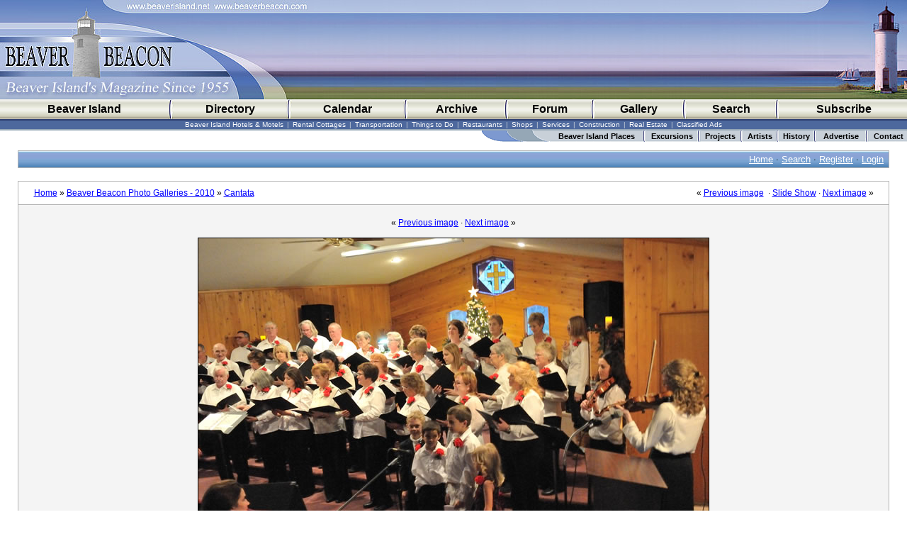

--- FILE ---
content_type: text/html
request_url: https://www.beaverbeacon.com/gallery/showphoto.php/photo/1897/title/the-10th-cantata/cat/563
body_size: 50664
content:
<!DOCTYPE html PUBLIC "-//W3C//DTD XHTML 1.0 Transitional//EN" "http://www.w3.org/TR/xhtml1/DTD/xhtml1-transitional.dt">
<html xmlns="http://www.w3.org/1999/xhtml">
<head>
<title>The 10th Cantata - Beaver Island Photo Gallery</title>
<meta http-equiv="Content-Type" content="text/html; charset=iso-8859-1" />
<meta name="description" content="The first of the two 2010 &amp;quot;Tenth Anniversary&amp;quot; Cantata performances, staged on 12-4 at the Christian Church, was absolutely stunning. The musicians were wonderful, the timing precise, and the ambiance perfect for beginning the Christmas season.  &lt;br /&gt;
The music was spectacular and diverse. There was a violin and piano number, a recorder quartet with a stunning vocal solo, a stirring duet, the Chimes Choir hitting their notes with confidence and power, and an ensemble of singers with two violins and a viola.  Nancy Ferguson gave two performances which the audience found breathtaking: dressed as an angel, she stood on a raised platform and interpreted two brief musical passages through graceful whole-body movements in super slow motion.&lt;br /&gt;
And that was all before the glorious Cantata Choir began the main event, directed expertly by Kathy Speck. Their solos were spot-on, and the accompanying readings by Matt Ritchie and Pinky flawless and well-paced. But the high point was the harmonious blend of the 33 singers and the ululating interchange of the soprano, tenor, and bass sections, which the audience felt as a pure thrill in the back of their necks. Emotionally speaking, the composite sound was so rich and so overwhelming that the audience exploded with applause when it was finally through. Everyone had the same wishes: More! And Again!&lt;br /&gt;
Walking out, the group opinion was unanimously positive: at times like these, it's better to be on humble Beaver Island than at Carnegie Hall. Thanks, Kathy, and thanks to all members of the Cantata!" />
<meta name="keywords" content="Cantata" />

<!-- no cache headers -->
<meta http-equiv="pragma" content="no-cache" />
<meta http-equiv="expires" content="Sat, 01 Dec 2001 00:00:00 GMT" />
<meta http-equiv="cache-control" content="no-cache, must-revalidate" />
<!-- end no cache headers -->

<link href="https://www.beaverbeacon.com/beacon.css" rel="stylesheet" type="text/css">

<script type="text/javascript" language="javascript">
        <!--
        var pppath = 'https://www.beaverbeacon.com/gallery/images';

        var PopUpHelpX = (screen.width/2)-150;
        var PopUpHelpY = (screen.height/2)-200;
        var pos = "left="+PopUpHelpX+",top="+PopUpHelpY;
        function PopUpHelp(url){
        PopUpHelpWindow = window.open("https://www.beaverbeacon.com/gallery/"+url,"Smilies","scrollbars=yes,width=550,height=400,"+pos);
        }
        //-->
        </script>
<link rel="stylesheet" href="https://www.beaverbeacon.com/gallery/stylesheets/lightbox.css" type="text/css" media="screen" />


<link rel="stylesheet" href="https://www.beaverbeacon.com/gallery/stylesheets/default.css" type="text/css" />
<script type="text/javascript" language="javascript">
<!--
function createXMLHttpRequest() {
    var ua;

    if(window.XMLHttpRequest) {
        try {
            ua = new XMLHttpRequest();
        } catch(e) {
            ua = false;
        }
    } else if(window.ActiveXObject) {
        try {
            ua = new ActiveXObject("Microsoft.XMLHTTP");
        } catch(e) {
            ua = false;
        }
    }
    return ua;
}

var req = createXMLHttpRequest();

function sendPhotoReq(photo,cat,orig,limit,sortby,sortdir,sorttime,ppuser) {
        req.open('get', 'https://www.beaverbeacon.com/gallery/showframe.php?action=thumbs&photo='+photo+'&cat='+cat+'&orig='+orig+'&limit='+limit+'&sortby='+sortby+'&sortdir='+sortdir+'&sorttime='+sorttime+'&ppuser='+ppuser);
        req.onreadystatechange = handleResponse;
        req.send(null);
}

function sendFeatReq(feature,ispal,cat) {
        req.open('get', 'https://www.beaverbeacon.com/gallery/showframe.php?action=feature&feature='+feature+'&ispal='+ispal+'&cat='+cat);
        req.onreadystatechange = handleResponse;
        req.send(null);
}

function sendCalReq(month,year) {
        req.open('get', 'https://www.beaverbeacon.com/gallery/showframe.php?action=cal&month='+month+'&year='+year);
        req.onreadystatechange = handleResponse;
        req.send(null);
}

function sendInfoReq(what,photo) {
        req.open('get', 'https://www.beaverbeacon.com/gallery/showframe.php?action='+what+'&photo='+photo);
        req.onreadystatechange = handleResponse;
        req.send(null);
}

function handleResponse() {
    if(req.readyState == 4){
        var response = req.responseText;
        var update = new Array();

        if(response.indexOf('||' != -1)) {
            update = response.split('||');
            document.getElementById(update[0]).innerHTML = update[1];
        }
    }
}
function showcodes(){
    document.getElementById('showcodes').style.display='';
}
//-->
</script>
<link rel="alternate" type="application/rss+xml" title="RSS Feed" href="https://www.beaverbeacon.com/gallery/external.php?type=RSS2&amp;cat=563&amp;ppuser=2" />
</head>
<body><table width="100%" border="0" cellspacing="0" cellpadding="0">
<tr>
<td background="https://www.beaverbeacon.com/Beaver_Island_Beaver_Beacon_top-center.jpg">
<table width="456" border="0" cellspacing="0" cellpadding="0">
<tr>
          <td width="170"><img src="https://www.beaverbeacon.com/Beaver_Beacon_top-corner.jpg" width="170" height="21"></td>
          <td><a href="https://www.beaverisland.net/" onMouseOut="MM_swapImgRestore()" onMouseOver="MM_swapImage('beaver-island-net','','https://www.beaverbeacon.com/www-beaverisland-net-over.jpg',1)" target="_top"><img name="beaver-island-net" border="0" src="https://www.beaverbeacon.com/www-beaverisland-net.jpg" width="129" height="21" alt="Beaver Island Net - Beaver Island Places, People, Art, and History"></a></td>
          <td><a href="https://www.beaverbeacon.com/" onMouseOut="MM_swapImgRestore()" onMouseOver="MM_swapImage('beaver-beacon','','https://www.beaverbeacon.com/www-beaverbeacon-com-over.jpg',1)" target="_top"><img name="beaver-beacon" border="0" src="https://www.beaverbeacon.com/www-beaverbeacon-com.jpg" width="157" height="21" alt="Beaver Beacon - the Beaver Island Monthly News Magazine"></a></td>
</tr>
<tr>
          <td colspan="3" height="119"><a href="https://www.beaverbeacon.com"><img src="https://www.beaverbeacon.com/Beaver_Beacon_top-left.jpg" width="456" height="119" border="0" alt="Beaver Island Beacon"></a></td>
</tr>
</table>
</td>
    <td background="https://www.beaverbeacon.com/Beaver_Island_Beaver_Beacon_top-center.jpg" align="right"><a href="https://www.beaverisland.net"><img src="https://www.beaverbeacon.com/Beaver_Island_Beaver_Beacon_top-right.jpg" width="284" height="140" border="0" alt="Beaver Island"></a></td>
</tr>
</table>
<table width="100%" border="0" cellspacing="0" cellpadding="0">
<tr>
    <td class="beaconmenu" onmouseover="this.className = 'over'" onmouseout="this.className = 'menu'" background="https://www.beaverbeacon.com/beaver-beacon-menubg.jpg" onclick="self.location.href='https://www.beaverbeacon.com/'" style="cursor:hand"> 
      <div class="beaconmenu" align="center"><a class="beaconmenu" href="https://www.beaverbeacon.com">Beaver Island</a></div>
</td>
<td background="https://www.beaverbeacon.com/beaver-beacon-menubg.jpg" width="8"><img src="https://www.beaverbeacon.com/Beaver_Island_tan-spacer.jpg" width="8" height="28"></td>
<td class="beaconmenu" onmouseover="this.className = 'over'" onmouseout="this.className = 'menu'" background="https://www.beaverbeacon.com/beaver-beacon-menubg.jpg" onclick="self.location.href='https://www.beaverbeacon.com/Directory/'" style="cursor:hand">
<div class="beaconmenu" align="center"><a class="beaconmenu" href="https://www.beaverbeacon.com/Directory/">Directory</a></div>
</td>
<td class="beaconmenu" onmouseover="this.className = 'over'" onmouseout="this.className = 'menu'" background="https://www.beaverbeacon.com/beaver-beacon-menubg.jpg" width="8"><img src="https://www.beaverbeacon.com/Beaver_Island_tan-spacer.jpg" width="8" height="28"></td>
<td class="beaconmenu" onmouseover="this.className = 'over'" onmouseout="this.className = 'menu'" background="https://www.beaverbeacon.com/beaver-beacon-menubg.jpg" onclick="self.location.href='https://www.beaverbeacon.com/calendar'" style="cursor:hand">
<div class="beaconmenu" align="center"><a class="beaconmenu" href="https://www.beaverbeacon.com/calendar">Calendar</a></div>
</td>
<td background="https://www.beaverbeacon.com/beaver-beacon-menubg.jpg" width="8"><img src="https://www.beaverbeacon.com/Beaver_Island_tan-spacer.jpg" width="8" height="28"></td>
<td class="beaconmenu" onmouseover="this.className = 'over'" onmouseout="this.className = 'menu'" background="https://www.beaverbeacon.com/beaver-beacon-menubg.jpg" onclick="self.location.href='https://www.beaverbeacon.com/archives/'" style="cursor:hand">
<div class="beaconmenu" align="center"><a class="beaconmenu" href="https://www.beaverbeacon.com/archives/">Archive</a></div>
</td>
<td background="https://www.beaverbeacon.com/beaver-beacon-menubg.jpg" width="8"><img src="https://www.beaverbeacon.com/Beaver_Island_tan-spacer.jpg" width="8" height="28"></td>
<td class="beaconmenu" onmouseover="this.className = 'over'" onmouseout="this.className = 'menu'" background="https://www.beaverbeacon.com/beaver-beacon-menubg.jpg" onclick="self.location.href='https://www.beaverbeacon.com/forum/'" style="cursor:hand">
<div class="beaconmenu" align="center"><a class="beaconmenu" href="https://www.beaverbeacon.com/forum/">Forum</a></div>
</td>
<td background="https://www.beaverbeacon.com/beaver-beacon-menubg.jpg" width="8"><img src="https://www.beaverbeacon.com/Beaver_Island_tan-spacer.jpg" width="8" height="28"></td>
<td class="beaconmenu" onmouseover="this.className = 'over'" onmouseout="this.className = 'menu'" background="https://www.beaverbeacon.com/beaver-beacon-menubg.jpg" onclick="self.location.href='https://www.beaverbeacon.com/gallery/'" style="cursor:hand">
<div class="beaconmenu" align="center"><a class="beaconmenu" href="https://www.beaverbeacon.com/gallery/">Gallery</a></div>
</td>
<td background="https://www.beaverbeacon.com/beaver-beacon-menubg.jpg" width="8"><img src="https://www.beaverbeacon.com/Beaver_Island_tan-spacer.jpg" width="8" height="28"></td>
<td class="beaconmenu" onmouseover="this.className = 'over'" onmouseout="this.className = 'menu'" background="https://www.beaverbeacon.com/beaver-beacon-menubg.jpg" onclick="self.location.href='https://www.beaverbeacon.com/search/'" style="cursor:hand">
<div class="beaconmenu" align="center"><a class="beaconmenu" href="https://www.beaverbeacon.com/search/">Search</a></div>
</td>
<td background="https://www.beaverbeacon.com/beaver-beacon-menubg.jpg" width="8"><img src="https://www.beaverbeacon.com/Beaver_Island_tan-spacer.jpg" width="8" height="28"></td>
<td class="beaconmenu" onmouseover="this.className = 'over'" onmouseout="this.className = 'menu'" background="https://www.beaverbeacon.com/beaver-beacon-menubg.jpg" onclick="self.location.href='https://www.beaverbeacon.com/subscribe/'" style="cursor:hand">
<div class="beaconmenu" align="center"><a class="beaconmenu" href="https://www.beaverbeacon.com/subscribe/">Subscribe</a></div>
</td>
</tr>
</table>
<div class="beaverislanddirectory">
 <a href="https://www.beaverbeacon.com/Directory/Accommodations/" class="islandlinks">Beaver Island Hotels &amp; Motels</a> | 
 <a href="https://www.beaverbeacon.com/Directory/Classified_Ads/Real_Estate_For_Rent/" class="islandlinks">Rental Cottages</a> | 
 <a href="https://www.beaverbeacon.com/Directory/Transportation/" class="islandlinks">Transportation</a> | 
 <a href="https://www.beaverbeacon.com/Directory/Recreation/" class="islandlinks">Things to Do</a> | 
 <a href="https://www.beaverbeacon.com/Directory/Restaurants/" class="islandlinks">Restaurants</a> | 
 <a href="https://www.beaverbeacon.com/Directory/Shops_and_Stores/" class="islandlinks">Shops</a> | 
 <a href="https://www.beaverbeacon.com/Directory/Professional_Services/" class="islandlinks">Services</a> | <a href="https://www.beaverbeacon.com/Directory/Builders_and_Construction/" class="islandlinks">Construction</a> | 
 <a href="https://www.beaverbeacon.com/Directory/Real_Estate/" class="islandlinks">Real Estate</a> | <a href="https://www.beaverbeacon.com/Directory/Classified_Ads/" class="islandlinks">Classified Ads</a>
 </div>
<table width="600" border="0" cellspacing="0" cellpadding="0" height="16" align="right">
  <tr>
<td height="16" width="97"><img src="https://www.beaverbeacon.com/Beaver_Island_curves.gif" width="97" height="16"></td>
    <td background="https://www.beaverbeacon.com/Beaver_Island_blue-bg.gif" height="16" width="129" align="center" valign="middle"><a href="https://www.beaverisland.net/Places/" class="beaconmenu2">Beaver 
      Island Places</a></td>
<td background="https://www.beaverbeacon.com/Beaver_Island_blue-bg.gif" height="16" width="7"><img src="https://www.beaverbeacon.com/Beaver_Island_blue-spacer.gif" width="7" height="16"></td>
    <td background="https://www.beaverbeacon.com/Beaver_Island_blue-bg.gif" height="16" width="70" align="center" valign="middle"><a href="https://www.beaverisland.net/Excursions/" class="beaconmenu2">Excursions</a></td>
    <td background="https://www.beaverbeacon.com/Beaver_Island_blue-bg.gif" height="16" width="7" align="center" valign="middle"><img src="https://www.beaverbeacon.com/Beaver_Island_blue-spacer.gif" width="7" height="16"></td>
    <td background="https://www.beaverbeacon.com/Beaver_Island_blue-bg.gif" height="16" width="53" align="center" valign="middle"><a href="https://www.beaverisland.net/Projects/" class="beaconmenu2">Projects</a></td>
    <td background="https://www.beaverbeacon.com/Beaver_Island_blue-bg.gif" height="16" width="7" align="center" valign="middle"><img src="https://www.beaverbeacon.com/Beaver_Island_blue-spacer.gif" width="7" height="16"></td>
    <td background="https://www.beaverbeacon.com/Beaver_Island_blue-bg.gif" height="16" width="44" align="center" valign="middle"><a href="https://www.beaverisland.net/Artists/" class="beaconmenu2">Artists</a></td>
    <td background="https://www.beaverbeacon.com/Beaver_Island_blue-bg.gif" height="16" width="7" align="center" valign="middle"><img src="https://www.beaverbeacon.com/Beaver_Island_blue-spacer.gif" width="7" height="16"></td>
    <td background="https://www.beaverbeacon.com/Beaver_Island_blue-bg.gif" height="16" width="46" align="center" valign="middle"><a href="https://www.beaverisland.net/beaver-island-history/" class="beaconmenu2">History</a></td>
    <td background="https://www.beaverbeacon.com/Beaver_Island_blue-bg.gif" height="16" width="7" align="center" valign="middle"><img src="https://www.beaverbeacon.com/Beaver_Island_blue-spacer.gif" width="7" height="16"></td>
    <td background="https://www.beaverbeacon.com/Beaver_Island_blue-bg.gif" height="16" width="66" align="center" valign="middle"><a href="https://www.beaverbeacon.com/advertise/" class="beaconmenu2">Advertise</a></td>
    <td background="https://www.beaverbeacon.com/Beaver_Island_blue-bg.gif" height="16" width="7" align="center" valign="middle"><img src="https://www.beaverbeacon.com/Beaver_Island_blue-spacer.gif" width="7" height="16"></td>
    <td background="https://www.beaverbeacon.com/Beaver_Island_blue-bg.gif" height="16" width="53" align="center" valign="middle"><a href="https://www.beaverbeacon.com/contact/" class="beaconmenu2">Contact</a></td>
</tr>
</table>

<p align="left">
<table width="98%" cellspacing="0" cellpadding="10" border="0" align="center">
<tr>
<td align="left">
<!-- BEGIN TEMPLATE: menubar.tmpl REPLACEME -->

<table class="" cellpadding="1" cellspacing="1" border="0" width="100%" align="center">
<tr>
<td>
    <table cellpadding="4" cellspacing="1" width="100%" class="tableborders">

    <tr>
        <td class="menubar" width="100%" colspan="2">
            <table width="100%" cellpadding="0" cellspacing="0">
            <tr>
            <td class="" width="50%" align="left" valign="middle">
                &nbsp;<span class="medium"></span>
            </td>
            <td class="" width="50%" align="right" valign="middle">
                <span class="medium"><a href="https://www.beaverbeacon.com/gallery">Home</a> &middot; <a rel="nofollow" href="https://www.beaverbeacon.com/gallery/search.php">Search</a> &middot; <a href="https://www.beaverbeacon.com/forums/profile.php?mode=register">Register</a> &middot; <a href="https://www.beaverbeacon.com/gallery/misc.php?action=login&amp;login=yes">Login</a></span>&nbsp;
            </td>
            </tr>
            </table>
        </td>
    </tr>
    </table>
    </td>
    </tr>
</table>
<br />
<!-- END TEMPLATE: menubar.tmpl REPLACEME --><!-- BEGIN TEMPLATE: showphoto.tmpl --><script language="javascript" type="text/javascript">
<!--
function openBigWindow(theURL,features) { window.open(theURL,'',features); }
// -->
</script>

<table class="" cellpadding="1" cellspacing="1" border="0" width="100%" align="center">
<tr>
<td>
    <table cellpadding="4" cellspacing="1" width="100%" class="tableborders">

<tr>
<td colspan="5" class="tddetails">
    <table cellpadding="5" cellspacing="0" border="0" width="98%" align="center">
        <tr>
        <td align="left" class="menubarnb">
            <a href="https://www.beaverbeacon.com/gallery/">Home</a> &raquo; <a href="https://www.beaverbeacon.com/gallery/index.php/cat/562">Beaver Beacon Photo Galleries - 2010</a> &raquo; <a href="https://www.beaverbeacon.com/gallery/showgallery.php/cat/563">Cantata</a> 
        </td>
        <td valign="middle" align="right" class="menubarnb">
            &laquo; <a title="The 10th Cantata" href="https://www.beaverbeacon.com/gallery/showphoto.php/photo/1896/title/the-10th-cantata/cat/563">Previous image</a> &nbsp;&middot; <a rel="nofollow" href="https://www.beaverbeacon.com/gallery/slideshow.php?photo=1897&amp;cat=563" title="Slide Show">Slide Show</a> &middot; <a title="The 10th Cantata" href="https://www.beaverbeacon.com/gallery/showphoto.php/photo/1898/title/the-10th-cantata/cat/563">Next image</a> &raquo;
        </td>
        </tr>
    </table>
</td>
</tr><!--PhotoPost, Copyright All Enthusiast,Inc.-->

<tr>

<td class="tdbackground" valign="top" align="center" colspan="5">
    <br />
    &laquo; <a title="The 10th Cantata" href="https://www.beaverbeacon.com/gallery/showphoto.php/photo/1896/title/the-10th-cantata/cat/563">Previous image</a> &middot; <a title="The 10th Cantata" href="https://www.beaverbeacon.com/gallery/showphoto.php/photo/1898/title/the-10th-cantata/cat/563">Next image</a> &raquo;<br />
    <br />
    <table cellpadding="1" cellspacing="0" border="0" bgcolor="#000000">
    <tr>
    <td>
        <table width="100%" cellpadding="0" cellspacing="0" border="0" class="tddetails">
        <tr>
        <td align="center"><img width="720" height="552" src="http://www.beaverbeacon.com/gallery/data/563/cantata-2010-12-04-013.jpg" border="0" alt="cantata-2010-12-04-013" /></td>
        </tr>
        </table>
    </td>
    </tr>
    </table>    <b>The 10th Cantata</b><br />    
    
    <br />
    &laquo; <a title="The 10th Cantata" href="https://www.beaverbeacon.com/gallery/showphoto.php/photo/1896/title/the-10th-cantata/cat/563">Previous image</a> &nbsp;&middot; <a rel="nofollow" href="https://www.beaverbeacon.com/gallery/slideshow.php?photo=1897&amp;cat=563" title="Slide Show">Slide Show</a> &middot; <a title="The 10th Cantata" href="https://www.beaverbeacon.com/gallery/showphoto.php/photo/1898/title/the-10th-cantata/cat/563">Next image</a> &raquo;<br />
    <br />
    <table class="tableborders" cellpadding="6" cellspacing="1" border="0" width="90%" align="center">
    <tr>
    <td class="menubar" align="center" colspan="2">
        Photo Details
    </td>
    </tr>
    <tr>
    <td class="tddetails" align="center" valign="top" rowspan="12">
        <a href="https://www.beaverbeacon.com/gallery/member.php/uid/2/username/jeff">Jeff</a><br />
        <span class="small"><br />
        <br />Site Admin<br /><br />Registered: October 2002<br />Posts: 1,825<br />
        <a href="https://www.beaverbeacon.com/gallery/showgallery.php/ppuser/2/username/jeff"><img src="https://www.beaverbeacon.com/gallery/images/pictures.png" alt="users gallery" border="0" /></a><br />
        </span>
    </td>
    <td class="tddetails" align="center" valign="middle">        <div align="center"><span class="small">The first of the two 2010 &quot;Tenth Anniversary&quot; Cantata performances, staged on 12-4 at the Christian Church, was absolutely stunning. The musicians were wonderful, the timing precise, and the ambiance perfect for beginning the Christmas season.  <br />
The music was spectacular and diverse. There was a violin and piano number, a recorder quartet with a stunning vocal solo, a stirring duet, the Chimes Choir hitting their notes with confidence and power, and an ensemble of singers with two violins and a viola.  Nancy Ferguson gave two performances which the audience found breathtaking: dressed as an angel, she stood on a raised platform and interpreted two brief musical passages through graceful whole-body movements in super slow motion.<br />
And that was all before the glorious Cantata Choir began the main event, directed expertly by Kathy Speck. Their solos were spot-on, and the accompanying readings by Matt Ritchie and Pinky flawless and well-paced. But the high point was the harmonious blend of the 33 singers and the ululating interchange of the soprano, tenor, and bass sections, which the audience felt as a pure thrill in the back of their necks. Emotionally speaking, the composite sound was so rich and so overwhelming that the audience exploded with applause when it was finally through. Everyone had the same wishes: More! And Again!<br />
Walking out, the group opinion was unanimously positive: at times like these, it's better to be on humble Beaver Island than at Carnegie Hall. Thanks, Kathy, and thanks to all members of the Cantata!</span></div>
    </td>
    </tr>
    <tr>
    <td class="tddetails" align="center">        &middot; <b>Date:</b> December 25, 2010        &middot; <b>Views:</b> 3,082        &middot; <b>Filesize:</b> 92.6kb        &middot;
    </td>
    </tr>
    <tr>
    <td class="menubar" align="center">
        Additional Info
    </td>
    </tr>    <tr>
    <td class="tddetails" align="left">
        <b>Keywords:</b> <a rel="nofollow" href="https://www.beaverbeacon.com/gallery/search.php?keywords=Cantata">Cantata</a> 
    </td>
    </tr>    <tr>
    <td class="tddetails" align="center">
        <b>Linked Thumbnail:</b> <input class="blockquote" type="text" name="bbthumb" value="[url=https://www.beaverbeacon.com/gallery/showphoto.php/photo/1897/title/the-10th-cantata/cat/563][img]https://www.beaverbeacon.com/gallery/data/563/thumbs/cantata-2010-12-04-013.jpg[/img][/url]" size="80" onclick="this.focus();this.select()" />    </td>
    </tr>            </table>    <div id="showcodes" style="display: none;">
    <br />
    <table class="tableborders" cellpadding="6" cellspacing="1" border="0" width="90%" align="center">    <tr>
    <td class="tddetails" align="left">
        <b>Linked Image:</b> <input class="bginput" type="text" name="bbcode" value="[url=https://www.beaverbeacon.com/gallery/showphoto.php/photo/1897/title/the-10th-cantata/cat/563][img]https://www.beaverbeacon.com/gallery/data/563/cantata-2010-12-04-013.jpg[/img][/url]" size="50" onclick="this.focus();this.select()" />
    </td>
    </tr>    </table>
    </div>    <br />
    <div id="extrainfo"></div>
</td>

</tr>
<tr><td class="tddetails" valign="top" align="center" width="100%" colspan="5" id="filmstrip"><table width="100%" cellpadding="0" cellspacing="0" border="0"><td nowrap="nowrap">&laquo; <a title="more photos" href="javascript:sendPhotoReq('1905','563','1897','','','','','');">more</a></td><td><table cellpadding="0" cellspacing="5" border="0" width="459" align="center">
<tr></tr><tr><td class="tddetails" valign="middle" align="center" width="130">
   <table border="0" cellspacing="0" cellpadding="0"><tr><td width="5" height="5" background="/shadow/boat_design_shadow_top_left.gif"><img src="/shadow/boat_design_shadow_top_left.gif" width="5" height="5"></td><td height="5" background="/shadow/boat_design_shadow_top_bg.gif"><img src="/shadow/clear.gif" width="1" height="1"></td><td width="5" height="5" background="/shadow/boat_design_shadow_top_right.gif"><img src="/shadow/boat_design_shadow_top_right.gif" width="5" height="5"></td></tr><tr><td width="5" background="/shadow/boat_design_shadow_left_bg.gif"><img src="/shadow/clear.gif" width="1" height="1"></td><td bgcolor="#000000">
<a href="https://www.beaverbeacon.com/gallery/showphoto.php/photo/1905/title/the-10th-cantata/cat/563"><img title="cantata-2010-12-04-024.jpg" border="0"  src="https://www.beaverbeacon.com/gallery/data/563/thumbs/cantata-2010-12-04-024.jpg" alt="cantata-2010-12-04-024.jpg" /></a>
</td><td width="5" background="/shadow/boat_design_shadow_right_bg.gif"><img src="/shadow/clear.gif" width="1" height="1"></td></tr><tr><td width="5" height="5" background="/shadow/boat_design_shadow_bottom_left.gif"><img src="/shadow/boat_design_shadow_bottom_left.gif" width="5" height="5"></td><td height="5" background="/shadow/boat_design_shadow_bottom_bg.gif"><img src="/shadow/clear.gif" width="1" height="1"></td><td width="5" height="5" background="/shadow/boat_design_shadow_bottom_right.gif"><img src="/shadow/boat_design_shadow_bottom_right.gif" width="5" height="5"></td></tr></table>
</td><td class="tddetails" valign="middle" align="center" width="130">
   <table border="0" cellspacing="0" cellpadding="0"><tr><td width="5" height="5" background="/shadow/boat_design_shadow_top_left.gif"><img src="/shadow/boat_design_shadow_top_left.gif" width="5" height="5"></td><td height="5" background="/shadow/boat_design_shadow_top_bg.gif"><img src="/shadow/clear.gif" width="1" height="1"></td><td width="5" height="5" background="/shadow/boat_design_shadow_top_right.gif"><img src="/shadow/boat_design_shadow_top_right.gif" width="5" height="5"></td></tr><tr><td width="5" background="/shadow/boat_design_shadow_left_bg.gif"><img src="/shadow/clear.gif" width="1" height="1"></td><td bgcolor="#000000">
<a href="https://www.beaverbeacon.com/gallery/showphoto.php/photo/1906/title/the-10th-cantata/cat/563"><img title="cantata-2010-12-04-028.jpg" border="0"  src="https://www.beaverbeacon.com/gallery/data/563/thumbs/cantata-2010-12-04-028.jpg" alt="cantata-2010-12-04-028.jpg" /></a>
</td><td width="5" background="/shadow/boat_design_shadow_right_bg.gif"><img src="/shadow/clear.gif" width="1" height="1"></td></tr><tr><td width="5" height="5" background="/shadow/boat_design_shadow_bottom_left.gif"><img src="/shadow/boat_design_shadow_bottom_left.gif" width="5" height="5"></td><td height="5" background="/shadow/boat_design_shadow_bottom_bg.gif"><img src="/shadow/clear.gif" width="1" height="1"></td><td width="5" height="5" background="/shadow/boat_design_shadow_bottom_right.gif"><img src="/shadow/boat_design_shadow_bottom_right.gif" width="5" height="5"></td></tr></table>
</td><td class="tddetails" valign="middle" align="center" width="130">
   <table border="0" cellspacing="0" cellpadding="0"><tr><td width="5" height="5" background="/shadow/boat_design_shadow_top_left.gif"><img src="/shadow/boat_design_shadow_top_left.gif" width="5" height="5"></td><td height="5" background="/shadow/boat_design_shadow_top_bg.gif"><img src="/shadow/clear.gif" width="1" height="1"></td><td width="5" height="5" background="/shadow/boat_design_shadow_top_right.gif"><img src="/shadow/boat_design_shadow_top_right.gif" width="5" height="5"></td></tr><tr><td width="5" background="/shadow/boat_design_shadow_left_bg.gif"><img src="/shadow/clear.gif" width="1" height="1"></td><td bgcolor="#000000">
<a href="https://www.beaverbeacon.com/gallery/showphoto.php/photo/1901/title/the-10th-cantata/cat/563"><img title="cantata-2010-12-04-020.jpg" border="0"  src="https://www.beaverbeacon.com/gallery/data/563/thumbs/cantata-2010-12-04-020.jpg" alt="cantata-2010-12-04-020.jpg" /></a>
</td><td width="5" background="/shadow/boat_design_shadow_right_bg.gif"><img src="/shadow/clear.gif" width="1" height="1"></td></tr><tr><td width="5" height="5" background="/shadow/boat_design_shadow_bottom_left.gif"><img src="/shadow/boat_design_shadow_bottom_left.gif" width="5" height="5"></td><td height="5" background="/shadow/boat_design_shadow_bottom_bg.gif"><img src="/shadow/clear.gif" width="1" height="1"></td><td width="5" height="5" background="/shadow/boat_design_shadow_bottom_right.gif"><img src="/shadow/boat_design_shadow_bottom_right.gif" width="5" height="5"></td></tr></table>
</td><td class="tddetails" valign="middle" align="center" width="130">
   <table border="0" cellspacing="0" cellpadding="0"><tr><td width="5" height="5" background="/shadow/boat_design_shadow_top_left.gif"><img src="/shadow/boat_design_shadow_top_left.gif" width="5" height="5"></td><td height="5" background="/shadow/boat_design_shadow_top_bg.gif"><img src="/shadow/clear.gif" width="1" height="1"></td><td width="5" height="5" background="/shadow/boat_design_shadow_top_right.gif"><img src="/shadow/boat_design_shadow_top_right.gif" width="5" height="5"></td></tr><tr><td width="5" background="/shadow/boat_design_shadow_left_bg.gif"><img src="/shadow/clear.gif" width="1" height="1"></td><td bgcolor="#000000">
<a href="https://www.beaverbeacon.com/gallery/showphoto.php/photo/1900/title/the-10th-cantata/cat/563"><img title="cantata-2010-12-04-019.jpg" border="0"  src="https://www.beaverbeacon.com/gallery/data/563/thumbs/cantata-2010-12-04-019.jpg" alt="cantata-2010-12-04-019.jpg" /></a>
</td><td width="5" background="/shadow/boat_design_shadow_right_bg.gif"><img src="/shadow/clear.gif" width="1" height="1"></td></tr><tr><td width="5" height="5" background="/shadow/boat_design_shadow_bottom_left.gif"><img src="/shadow/boat_design_shadow_bottom_left.gif" width="5" height="5"></td><td height="5" background="/shadow/boat_design_shadow_bottom_bg.gif"><img src="/shadow/clear.gif" width="1" height="1"></td><td width="5" height="5" background="/shadow/boat_design_shadow_bottom_right.gif"><img src="/shadow/boat_design_shadow_bottom_right.gif" width="5" height="5"></td></tr></table>
</td><td class="tddetails" valign="middle" align="center" width="130">
   <table border="0" cellspacing="0" cellpadding="0"><tr><td width="5" height="5" background="/shadow/boat_design_shadow_top_left.gif"><img src="/shadow/boat_design_shadow_top_left.gif" width="5" height="5"></td><td height="5" background="/shadow/boat_design_shadow_top_bg.gif"><img src="/shadow/clear.gif" width="1" height="1"></td><td width="5" height="5" background="/shadow/boat_design_shadow_top_right.gif"><img src="/shadow/boat_design_shadow_top_right.gif" width="5" height="5"></td></tr><tr><td width="5" background="/shadow/boat_design_shadow_left_bg.gif"><img src="/shadow/clear.gif" width="1" height="1"></td><td bgcolor="#000000">
<a href="https://www.beaverbeacon.com/gallery/showphoto.php/photo/1894/title/the-10th-cantata/cat/563"><img title="cantata-2010-12-04-008.jpg" border="0"  src="https://www.beaverbeacon.com/gallery/data/563/thumbs/cantata-2010-12-04-008.jpg" alt="cantata-2010-12-04-008.jpg" /></a>
</td><td width="5" background="/shadow/boat_design_shadow_right_bg.gif"><img src="/shadow/clear.gif" width="1" height="1"></td></tr><tr><td width="5" height="5" background="/shadow/boat_design_shadow_bottom_left.gif"><img src="/shadow/boat_design_shadow_bottom_left.gif" width="5" height="5"></td><td height="5" background="/shadow/boat_design_shadow_bottom_bg.gif"><img src="/shadow/clear.gif" width="1" height="1"></td><td width="5" height="5" background="/shadow/boat_design_shadow_bottom_right.gif"><img src="/shadow/boat_design_shadow_bottom_right.gif" width="5" height="5"></td></tr></table>
</td></tr><tr><td class="tddetails" valign="middle" align="center" width="130">
   <table border="0" cellspacing="0" cellpadding="0"><tr><td width="5" height="5" background="/shadow/boat_design_shadow_top_left.gif"><img src="/shadow/boat_design_shadow_top_left.gif" width="5" height="5"></td><td height="5" background="/shadow/boat_design_shadow_top_bg.gif"><img src="/shadow/clear.gif" width="1" height="1"></td><td width="5" height="5" background="/shadow/boat_design_shadow_top_right.gif"><img src="/shadow/boat_design_shadow_top_right.gif" width="5" height="5"></td></tr><tr><td width="5" background="/shadow/boat_design_shadow_left_bg.gif"><img src="/shadow/clear.gif" width="1" height="1"></td><td bgcolor="#000000">
<a href="https://www.beaverbeacon.com/gallery/showphoto.php/photo/1895/title/the-10th-cantata/cat/563"><img title="cantata-2010-12-04-009.jpg" border="0"  src="https://www.beaverbeacon.com/gallery/data/563/thumbs/cantata-2010-12-04-009.jpg" alt="cantata-2010-12-04-009.jpg" /></a>
</td><td width="5" background="/shadow/boat_design_shadow_right_bg.gif"><img src="/shadow/clear.gif" width="1" height="1"></td></tr><tr><td width="5" height="5" background="/shadow/boat_design_shadow_bottom_left.gif"><img src="/shadow/boat_design_shadow_bottom_left.gif" width="5" height="5"></td><td height="5" background="/shadow/boat_design_shadow_bottom_bg.gif"><img src="/shadow/clear.gif" width="1" height="1"></td><td width="5" height="5" background="/shadow/boat_design_shadow_bottom_right.gif"><img src="/shadow/boat_design_shadow_bottom_right.gif" width="5" height="5"></td></tr></table>
</td><td class="tddetails" valign="middle" align="center" width="130">
   <table border="0" cellspacing="0" cellpadding="0"><tr><td width="5" height="5" background="/shadow/boat_design_shadow_top_left.gif"><img src="/shadow/boat_design_shadow_top_left.gif" width="5" height="5"></td><td height="5" background="/shadow/boat_design_shadow_top_bg.gif"><img src="/shadow/clear.gif" width="1" height="1"></td><td width="5" height="5" background="/shadow/boat_design_shadow_top_right.gif"><img src="/shadow/boat_design_shadow_top_right.gif" width="5" height="5"></td></tr><tr><td width="5" background="/shadow/boat_design_shadow_left_bg.gif"><img src="/shadow/clear.gif" width="1" height="1"></td><td bgcolor="#000000">
<a href="https://www.beaverbeacon.com/gallery/showphoto.php/photo/1896/title/the-10th-cantata/cat/563"><img title="cantata-2010-12-04-012.jpg" border="0"  src="https://www.beaverbeacon.com/gallery/data/563/thumbs/cantata-2010-12-04-012.jpg" alt="cantata-2010-12-04-012.jpg" /></a>
</td><td width="5" background="/shadow/boat_design_shadow_right_bg.gif"><img src="/shadow/clear.gif" width="1" height="1"></td></tr><tr><td width="5" height="5" background="/shadow/boat_design_shadow_bottom_left.gif"><img src="/shadow/boat_design_shadow_bottom_left.gif" width="5" height="5"></td><td height="5" background="/shadow/boat_design_shadow_bottom_bg.gif"><img src="/shadow/clear.gif" width="1" height="1"></td><td width="5" height="5" background="/shadow/boat_design_shadow_bottom_right.gif"><img src="/shadow/boat_design_shadow_bottom_right.gif" width="5" height="5"></td></tr></table>
</td><td class="tddetails" valign="middle" align="center" width="130">
   <table border="0" cellspacing="0" cellpadding="0"><tr><td width="5" height="5" background="/shadow/boat_design_shadow_top_left.gif"><img src="/shadow/boat_design_shadow_top_left.gif" width="5" height="5"></td><td height="5" background="/shadow/boat_design_shadow_top_bg.gif"><img src="/shadow/clear.gif" width="1" height="1"></td><td width="5" height="5" background="/shadow/boat_design_shadow_top_right.gif"><img src="/shadow/boat_design_shadow_top_right.gif" width="5" height="5"></td></tr><tr><td width="5" background="/shadow/boat_design_shadow_left_bg.gif"><img src="/shadow/clear.gif" width="1" height="1"></td><td bgcolor="#000000">
<a href="https://www.beaverbeacon.com/gallery/showphoto.php/photo/1897/title/the-10th-cantata/cat/563"><img title="cantata-2010-12-04-013.jpg" border="0"  src="https://www.beaverbeacon.com/gallery/data/563/thumbs/cantata-2010-12-04-013.jpg" alt="cantata-2010-12-04-013.jpg" /></a>
</td><td width="5" background="/shadow/boat_design_shadow_right_bg.gif"><img src="/shadow/clear.gif" width="1" height="1"></td></tr><tr><td width="5" height="5" background="/shadow/boat_design_shadow_bottom_left.gif"><img src="/shadow/boat_design_shadow_bottom_left.gif" width="5" height="5"></td><td height="5" background="/shadow/boat_design_shadow_bottom_bg.gif"><img src="/shadow/clear.gif" width="1" height="1"></td><td width="5" height="5" background="/shadow/boat_design_shadow_bottom_right.gif"><img src="/shadow/boat_design_shadow_bottom_right.gif" width="5" height="5"></td></tr></table>
</td><td class="tddetails" valign="middle" align="center" width="130">
   <table border="0" cellspacing="0" cellpadding="0"><tr><td width="5" height="5" background="/shadow/boat_design_shadow_top_left.gif"><img src="/shadow/boat_design_shadow_top_left.gif" width="5" height="5"></td><td height="5" background="/shadow/boat_design_shadow_top_bg.gif"><img src="/shadow/clear.gif" width="1" height="1"></td><td width="5" height="5" background="/shadow/boat_design_shadow_top_right.gif"><img src="/shadow/boat_design_shadow_top_right.gif" width="5" height="5"></td></tr><tr><td width="5" background="/shadow/boat_design_shadow_left_bg.gif"><img src="/shadow/clear.gif" width="1" height="1"></td><td bgcolor="#000000">
<a href="https://www.beaverbeacon.com/gallery/showphoto.php/photo/1898/title/the-10th-cantata/cat/563"><img title="cantata-2010-12-04-015.jpg" border="0"  src="https://www.beaverbeacon.com/gallery/data/563/thumbs/cantata-2010-12-04-015.jpg" alt="cantata-2010-12-04-015.jpg" /></a>
</td><td width="5" background="/shadow/boat_design_shadow_right_bg.gif"><img src="/shadow/clear.gif" width="1" height="1"></td></tr><tr><td width="5" height="5" background="/shadow/boat_design_shadow_bottom_left.gif"><img src="/shadow/boat_design_shadow_bottom_left.gif" width="5" height="5"></td><td height="5" background="/shadow/boat_design_shadow_bottom_bg.gif"><img src="/shadow/clear.gif" width="1" height="1"></td><td width="5" height="5" background="/shadow/boat_design_shadow_bottom_right.gif"><img src="/shadow/boat_design_shadow_bottom_right.gif" width="5" height="5"></td></tr></table>
</td><td class="tddetails" valign="middle" align="center" width="130">
   <table border="0" cellspacing="0" cellpadding="0"><tr><td width="5" height="5" background="/shadow/boat_design_shadow_top_left.gif"><img src="/shadow/boat_design_shadow_top_left.gif" width="5" height="5"></td><td height="5" background="/shadow/boat_design_shadow_top_bg.gif"><img src="/shadow/clear.gif" width="1" height="1"></td><td width="5" height="5" background="/shadow/boat_design_shadow_top_right.gif"><img src="/shadow/boat_design_shadow_top_right.gif" width="5" height="5"></td></tr><tr><td width="5" background="/shadow/boat_design_shadow_left_bg.gif"><img src="/shadow/clear.gif" width="1" height="1"></td><td bgcolor="#000000">
<a href="https://www.beaverbeacon.com/gallery/showphoto.php/photo/1899/title/the-10th-cantata/cat/563"><img title="cantata-2010-12-04-018.jpg" border="0"  src="https://www.beaverbeacon.com/gallery/data/563/thumbs/cantata-2010-12-04-018.jpg" alt="cantata-2010-12-04-018.jpg" /></a>
</td><td width="5" background="/shadow/boat_design_shadow_right_bg.gif"><img src="/shadow/clear.gif" width="1" height="1"></td></tr><tr><td width="5" height="5" background="/shadow/boat_design_shadow_bottom_left.gif"><img src="/shadow/boat_design_shadow_bottom_left.gif" width="5" height="5"></td><td height="5" background="/shadow/boat_design_shadow_bottom_bg.gif"><img src="/shadow/clear.gif" width="1" height="1"></td><td width="5" height="5" background="/shadow/boat_design_shadow_bottom_right.gif"><img src="/shadow/boat_design_shadow_bottom_right.gif" width="5" height="5"></td></tr></table>
</td></tr><tr><td class="tddetails" valign="middle" align="center" width="130">
   <table border="0" cellspacing="0" cellpadding="0"><tr><td width="5" height="5" background="/shadow/boat_design_shadow_top_left.gif"><img src="/shadow/boat_design_shadow_top_left.gif" width="5" height="5"></td><td height="5" background="/shadow/boat_design_shadow_top_bg.gif"><img src="/shadow/clear.gif" width="1" height="1"></td><td width="5" height="5" background="/shadow/boat_design_shadow_top_right.gif"><img src="/shadow/boat_design_shadow_top_right.gif" width="5" height="5"></td></tr><tr><td width="5" background="/shadow/boat_design_shadow_left_bg.gif"><img src="/shadow/clear.gif" width="1" height="1"></td><td bgcolor="#000000">
<a href="https://www.beaverbeacon.com/gallery/showphoto.php/photo/1893/title/the-10th-cantata/cat/563"><img title="cantata-2010-12-04-006.jpg" border="0"  src="https://www.beaverbeacon.com/gallery/data/563/thumbs/cantata-2010-12-04-006.jpg" alt="cantata-2010-12-04-006.jpg" /></a>
</td><td width="5" background="/shadow/boat_design_shadow_right_bg.gif"><img src="/shadow/clear.gif" width="1" height="1"></td></tr><tr><td width="5" height="5" background="/shadow/boat_design_shadow_bottom_left.gif"><img src="/shadow/boat_design_shadow_bottom_left.gif" width="5" height="5"></td><td height="5" background="/shadow/boat_design_shadow_bottom_bg.gif"><img src="/shadow/clear.gif" width="1" height="1"></td><td width="5" height="5" background="/shadow/boat_design_shadow_bottom_right.gif"><img src="/shadow/boat_design_shadow_bottom_right.gif" width="5" height="5"></td></tr></table>
</td><td class="tddetails" valign="middle" align="center" width="130">
   <table border="0" cellspacing="0" cellpadding="0"><tr><td width="5" height="5" background="/shadow/boat_design_shadow_top_left.gif"><img src="/shadow/boat_design_shadow_top_left.gif" width="5" height="5"></td><td height="5" background="/shadow/boat_design_shadow_top_bg.gif"><img src="/shadow/clear.gif" width="1" height="1"></td><td width="5" height="5" background="/shadow/boat_design_shadow_top_right.gif"><img src="/shadow/boat_design_shadow_top_right.gif" width="5" height="5"></td></tr><tr><td width="5" background="/shadow/boat_design_shadow_left_bg.gif"><img src="/shadow/clear.gif" width="1" height="1"></td><td bgcolor="#000000">
<a href="https://www.beaverbeacon.com/gallery/showphoto.php/photo/1892/title/the-10th-cantata/cat/563"><img title="cantata-2010-12-04-005.jpg" border="0"  src="https://www.beaverbeacon.com/gallery/data/563/thumbs/cantata-2010-12-04-005.jpg" alt="cantata-2010-12-04-005.jpg" /></a>
</td><td width="5" background="/shadow/boat_design_shadow_right_bg.gif"><img src="/shadow/clear.gif" width="1" height="1"></td></tr><tr><td width="5" height="5" background="/shadow/boat_design_shadow_bottom_left.gif"><img src="/shadow/boat_design_shadow_bottom_left.gif" width="5" height="5"></td><td height="5" background="/shadow/boat_design_shadow_bottom_bg.gif"><img src="/shadow/clear.gif" width="1" height="1"></td><td width="5" height="5" background="/shadow/boat_design_shadow_bottom_right.gif"><img src="/shadow/boat_design_shadow_bottom_right.gif" width="5" height="5"></td></tr></table>
</td><td class="tddetails" valign="middle" align="center" width="130">
   <table border="0" cellspacing="0" cellpadding="0"><tr><td width="5" height="5" background="/shadow/boat_design_shadow_top_left.gif"><img src="/shadow/boat_design_shadow_top_left.gif" width="5" height="5"></td><td height="5" background="/shadow/boat_design_shadow_top_bg.gif"><img src="/shadow/clear.gif" width="1" height="1"></td><td width="5" height="5" background="/shadow/boat_design_shadow_top_right.gif"><img src="/shadow/boat_design_shadow_top_right.gif" width="5" height="5"></td></tr><tr><td width="5" background="/shadow/boat_design_shadow_left_bg.gif"><img src="/shadow/clear.gif" width="1" height="1"></td><td bgcolor="#000000">
<a href="https://www.beaverbeacon.com/gallery/showphoto.php/photo/1891/title/the-10th-cantata/cat/563"><img title="cantata-2010-12-04-003.jpg" border="0"  src="https://www.beaverbeacon.com/gallery/data/563/thumbs/cantata-2010-12-04-003.jpg" alt="cantata-2010-12-04-003.jpg" /></a>
</td><td width="5" background="/shadow/boat_design_shadow_right_bg.gif"><img src="/shadow/clear.gif" width="1" height="1"></td></tr><tr><td width="5" height="5" background="/shadow/boat_design_shadow_bottom_left.gif"><img src="/shadow/boat_design_shadow_bottom_left.gif" width="5" height="5"></td><td height="5" background="/shadow/boat_design_shadow_bottom_bg.gif"><img src="/shadow/clear.gif" width="1" height="1"></td><td width="5" height="5" background="/shadow/boat_design_shadow_bottom_right.gif"><img src="/shadow/boat_design_shadow_bottom_right.gif" width="5" height="5"></td></tr></table>
</td><td class="tddetails" valign="middle" align="center" width="130">
   <table border="0" cellspacing="0" cellpadding="0"><tr><td width="5" height="5" background="/shadow/boat_design_shadow_top_left.gif"><img src="/shadow/boat_design_shadow_top_left.gif" width="5" height="5"></td><td height="5" background="/shadow/boat_design_shadow_top_bg.gif"><img src="/shadow/clear.gif" width="1" height="1"></td><td width="5" height="5" background="/shadow/boat_design_shadow_top_right.gif"><img src="/shadow/boat_design_shadow_top_right.gif" width="5" height="5"></td></tr><tr><td width="5" background="/shadow/boat_design_shadow_left_bg.gif"><img src="/shadow/clear.gif" width="1" height="1"></td><td bgcolor="#000000">
<a href="https://www.beaverbeacon.com/gallery/showphoto.php/photo/1890/title/the-10th-cantata/cat/563"><img title="cantata-2010-12-04-002.jpg" border="0"  src="https://www.beaverbeacon.com/gallery/data/563/thumbs/cantata-2010-12-04-002.jpg" alt="cantata-2010-12-04-002.jpg" /></a>
</td><td width="5" background="/shadow/boat_design_shadow_right_bg.gif"><img src="/shadow/clear.gif" width="1" height="1"></td></tr><tr><td width="5" height="5" background="/shadow/boat_design_shadow_bottom_left.gif"><img src="/shadow/boat_design_shadow_bottom_left.gif" width="5" height="5"></td><td height="5" background="/shadow/boat_design_shadow_bottom_bg.gif"><img src="/shadow/clear.gif" width="1" height="1"></td><td width="5" height="5" background="/shadow/boat_design_shadow_bottom_right.gif"><img src="/shadow/boat_design_shadow_bottom_right.gif" width="5" height="5"></td></tr></table>
</td><td class="tddetails" valign="middle" align="center" width="130">
   <table border="0" cellspacing="0" cellpadding="0"><tr><td width="5" height="5" background="/shadow/boat_design_shadow_top_left.gif"><img src="/shadow/boat_design_shadow_top_left.gif" width="5" height="5"></td><td height="5" background="/shadow/boat_design_shadow_top_bg.gif"><img src="/shadow/clear.gif" width="1" height="1"></td><td width="5" height="5" background="/shadow/boat_design_shadow_top_right.gif"><img src="/shadow/boat_design_shadow_top_right.gif" width="5" height="5"></td></tr><tr><td width="5" background="/shadow/boat_design_shadow_left_bg.gif"><img src="/shadow/clear.gif" width="1" height="1"></td><td bgcolor="#000000">
<a href="https://www.beaverbeacon.com/gallery/showphoto.php/photo/1889/title/the-10th-cantata/cat/563"><img title="cantata-2010-12-04-001.jpg" border="0"  src="https://www.beaverbeacon.com/gallery/data/563/thumbs/cantata-2010-12-04-001.jpg" alt="cantata-2010-12-04-001.jpg" /></a>
</td><td width="5" background="/shadow/boat_design_shadow_right_bg.gif"><img src="/shadow/clear.gif" width="1" height="1"></td></tr><tr><td width="5" height="5" background="/shadow/boat_design_shadow_bottom_left.gif"><img src="/shadow/boat_design_shadow_bottom_left.gif" width="5" height="5"></td><td height="5" background="/shadow/boat_design_shadow_bottom_bg.gif"><img src="/shadow/clear.gif" width="1" height="1"></td><td width="5" height="5" background="/shadow/boat_design_shadow_bottom_right.gif"><img src="/shadow/boat_design_shadow_bottom_right.gif" width="5" height="5"></td></tr></table>
</td></tr>
</table></td><td nowrap="nowrap"> &middot; <a title="more photos" href="javascript:sendPhotoReq('1889','563','1897','','','','','');">more</a> &raquo;</td></tr></table></td></tr>
    </table>
    </td>
    </tr>
</table>
<br />
<!-- END TEMPLATE: showphoto.tmpl --><div align="center"><span class="onbody"><font size="1" face="verdana"><a href="http://www.photopost.com">Photo Sharing Gallery by PhotoPost</a><br />Copyright &copy 2007 All Enthusiast, Inc.</font></span></div><br /><center><font size="-2" face="times, times roman, times new roman">Copyright Note: You must obtain written permission from the copyright holder before using any of these images for any commercial purpose.  Contact the Beaver Beacon if you have any questions or need to contact the copyright owner of a specific image.</font></center><br>
</td></tr></table>

<table width="100%" border="0" cellspacing="0" cellpadding="1" align="center">
  <tr>
    <td align="center">
      <div class="copyright" align="center"><font size="1" face="Verdana, Arial, Helvetica, sans-serif" color="#5171A4">&nbsp;<br>
          <a class="copyright" href="https://www.beaverbeacon.com/Directory/Accommodations/">Beaver Island Hotels</a> . <a class="copyright" href="https://www.beaverbeacon.com/Directory/Classified_Ads/Real_Estate_For_Rent/">Beaver Island Rental Homes</a> . <a class="copyright" href="https://www.beaverbeacon.com/Directory/Real_Estate/">Beaver Island Real Estate</a> . <a class="copyright" href="https://www.beaverbeacon.com/Directory/Classified_Ads/Real_Estate_For_Sale/">Island Property for Sale</a> . <a class="copyright"href="https://www.beaverbeacon.com/Directory/Transportation/">Beaver Island Transportation</a> . <a class="copyright" href="https://www.beaverbeacon.com/Directory/Recreation/">Things to Do</a> . <a class="copyright" href="https://www.beaverbeacon.com/Directory/Restaurants/">Restaurants</a> . <a class="copyright" href="https://www.beaverbeacon.com/Directory/Professional_Services/">Professional Services</a> . <a class="copyright" href="https://www.beaverbeacon.com/Directory/Builders_and_Construction/">Construction</a> . <a class="copyright" href="https://www.beaverbeacon.com/Directory/Public_Services/">Public Services</a><br>

        &copy; 2002-2010 <a href="https://www.beaverbeacon.com/" class="copyright">The 
        Beaver Beacon</a>. All Rights Reserved. <a class="copyright" href="http://www.islanddesign.com">Web 
        Design by Island Design</a></font></div>
</td>
  </tr>
</table>
</body></html>

--- FILE ---
content_type: text/css
request_url: https://www.beaverbeacon.com/beacon.css
body_size: 1302
content:
/* Beaver Beacon CSS Document */
BODY {
  	margin-left: 0px;
	margin-top: 0px;
	margin-right: 0px;
	margin-bottom: 0px;
}
A:HOVER {
color: #0099FF; Text-Decoration: none;
}
.nounder {
color: #000099; Text-Decoration: none;
}
A.nounder {C
olor: #000099; Text-Decoration: none;
}
A.nounder:hover {
color: #0099FF; Text-Decoration: none;
}
td.menu {
background: url(../beaver-beacon-menubg.jpg) 0 0 no-repeat; 
}
td.over {
 background: url(../beaver-beacon-menubg.jpg) 0 -28px; no-repeat;
 }
.beaconmenu { 
font-family: Arial, Verdana, Geneva, Helvetica, sans-serif; 
font-size: 16px;
font-weight: bold; 
color: #000000; 
text-decoration: none;
}
A.beaconmenu { 
font-family: Arial, Verdana, Geneva, Helvetica, sans-serif; 
font-size: 16px;
font-weight: bold;  
color: #000000; 
text-decoration: none;
}
A.beaconmenu:visited { 
color: #000000; 
text-decoration: none;
}
A.beaconmenu:hover { 
color: #0066CC; 
text-decoration: none;
}
.beaconmenu2 { 
font-family: Arial, Verdana, Geneva, Helvetica, sans-serif; 
font-size: 11px;
font-weight: bold; 
color: #000000; 
text-decoration: none;
}
A.beaconmenu2 { 
font-family: Arial, Verdana, Geneva, Helvetica, sans-serif; 
font-size: 11px; 
color: #000000; 
text-decoration: none;
}
A.beaconmenu2:visited { 
font-family: Arial, Verdana, Geneva, Helvetica, sans-serif; 
font-size: 11px; 
color: #000000; 
text-decoration: none;
}
A.beaconmenu2:hover { 
color: #0066CC; 
text-decoration: none;
}
A.footer:LINK {
color: #5171A4; Text-Decoration: none;
}
A.footer:VISITED {
color: #5171A4; Text-Decoration: none;
}
A.footer:HOVER {
color: #5171A4; Text-Decoration: none;
}
.copyright {
color: #5171A4; Text-Decoration: none;
}
A.copyright:LINK {
color: #5171A4; Text-Decoration: none;
}
A.copyright:ACTIVE {
color: #5171A4; Text-Decoration: none;
}
A.copyright:VISITED {
color: #5171A4; Text-Decoration: none;
}
A.copyright:HOVER {
color: #204073; Text-Decoration: none;
}
.month {
	font-family: "Times New Roman", Times, serif;
	font-weight: bold;
	color: #000000;
	text-align: center;
	font-size: 10pt;
	letter-spacing: 5pt;
}
.toc {
	font-family: "Times New Roman", Times, serif;
	font-size: 10pt;
	text-decoration: none;
	color: #000000;
	line-height: 16pt;
}
.beaverislanddirectory {
	background-color: #4D689D;
	color: #C8D0D8;
	font-family: Arial, Helvetica, sans-serif;
	font-size: 10px;
	text-align: center;
	vertical-align: middle;
	border-top-width: 2px;
	border-bottom-width: 2px;
	border-top-style: solid;
	border-bottom-style: solid;
	border-top-color: #2D3D70;
	border-bottom-color: #95A7B6;
	line-height: 12px;
}
a.islandlinks:visited  {
	font-family: Arial, Helvetica, sans-serif;
	font-size: 10px;
	color: #FFFFFF;
	text-decoration: none;
	padding-right: 2px;
	padding-left: 2px;
}
a.islandlinks:link {
	font-family: Arial, Helvetica, sans-serif;
	font-size: 10px;
	color: #FFFFFF;
	text-decoration: none;
	padding-right: 2px;
	padding-left: 2px;
	font-variant: normal;
}
a.islandlinks:hover {
	font-family: Arial, Helvetica, sans-serif;
	font-size: 10px;
	color: #F1F0EB;
	text-decoration: none;
	background-color: #314C7B;
	padding-right: 2px;
	padding-left: 2px;
}
.flashpaper {
	font-family: "Times New Roman", Times, serif;
	font-size: 10pt;
	text-decoration: none;
	color: #000000;
	line-height: 16pt;
	text-align: center;
	background-image: url(archive/flash.gif);
	background-repeat: no-repeat;
	background-position: left bottom;
	padding-top: 8px;
	margin-right: 20px;
	margin-left: 20px;
	font-style: italic;
	text-transform: lowercase;
	letter-spacing: 4px;
}
.flashpaper a:link {
	text-decoration: none;
	color: #0066CC;
	border: 1px solid #FFFFFF;
}
.flashpaper a:hover {
	text-decoration: none;
	color: #0099CC;
	border: 1px solid #0099CC;
}
.flashpaper a:visited {
	text-decoration: none;
	color: #0066CC;
	border: 1px solid #FFFFFF;
}


.pdfpaper {
	font-family: "Times New Roman", Times, serif;
	font-size: 10pt;
	text-decoration: none;
	color: #000000;
	line-height: 16pt;
	text-align: center;
	padding-top: 8px;
}
.year {
	font-family: Georgia, "Times New Roman", Times, serif;
	font-weight: normal;
	color: #003399;
	text-align: center;
	font-size: 24pt;
	letter-spacing: 5pt;
	font-style: italic;
	padding-top: 10px;
	padding-bottom: 10px;
}
.contents {
	font-family: "Times New Roman", Times, serif;
	font-weight: normal;
	color: #999999;
	text-align: center;
	font-size: 9pt;
	letter-spacing: 5pt;
}
.width900 {
	width: 900px;
    margin: 0 auto; 
	text-align:center;}
.externalsite {
	font-family: Arial, Helvetica, sans-serif;
	font-size: 10px;
	text-decoration: none;
}

.image900 {
	text-align: center;
}

.width900 p {
	text-align:justify;
	}

.width900 h1 {
	text-align:center;
	font-family: Georgia, "Times New Roman", Times, serif;
	color: #7D99D0;
	font-size: 48px;
}
.externalsite a:link {
	font-family: Arial, Helvetica, sans-serif;
	font-size: 10px;
	text-decoration: none;
	color: #333333;
}
.externalsite a:visited {
	font-family: Arial, Helvetica, sans-serif;
	font-size: 10px;
	text-decoration: none;
}
.externalsite a:hover {
	font-family: Arial, Helvetica, sans-serif;
	font-size: 10px;
	text-decoration: underline;
	color: #1D73C0;
}
.christmas {
	font-family: "Times New Roman", Times, serif;
	font-weight: bold;
	color: #FFFFFF;
	text-align: center;
	font-size: 12pt;
	letter-spacing: 5pt;
	font-style: italic;
}
.christmas a:link {
	font-family: "Times New Roman", Times, serif;
	font-weight: bold;
	color: #FFFFFF;
	text-align: center;
	font-size: 12pt;
	letter-spacing: 5pt;
	font-style: italic;
	text-decoration: none;
}
.christmas a:visited {
	font-family: "Times New Roman", Times, serif;
	font-weight: bold;
	color: #FFFFFF;
	text-align: center;
	font-size: 12pt;
	letter-spacing: 5pt;
	font-style: italic;
	text-decoration: none;
}
.christmas a:hover {
	font-family: "Times New Roman", Times, serif;
	font-weight: bold;
	color: #CC3333;
	text-align: center;
	font-size: 12pt;
	letter-spacing: 5pt;
	font-style: italic;
	text-decoration: none;
}
.beaver-island-business {
	line-height: 16px;
	background-image: url(https://www.beaverbeacon.com/beaver-island-business-link.gif);
	background-position: left center;
	background-repeat: no-repeat;
	padding-left: 20px;
	padding-top: 10px;
	padding-bottom: 10px;
	padding-right: 10px;
}
h1.accordion_toggle {
	font-family: Arial, Helvetica, sans-serif;
	font-size: 14px;
	font-weight: normal;
	text-decoration: none;
	padding-left: 10px;
	margin-top: 20px;
	text-align: left;
	font-variant: normal;
	line-height: 14px;
	}
.accordion_toggle_active {
	color: #CCCCCC;
	background-color: #EFEDE4;
	border-bottom-width: 2px;
	border-bottom-style: solid;
	border-bottom-color: #AAC1B1;
	text-decoration: none;
	}
.accordion_content {
	padding-left: 10px;
	width: 190px;
	margin-right: 0px;
	color: #000000;
	overflow: hidden;
	background-color: #FFFFFF;
	margin-bottom: 10px;
	border-bottom-width: 2px;
	border-bottom-style: solid;
	border-bottom-color: #999999;
	font-family: "Times New Roman", Times, serif;
	font-size: 12px;
	}
.accordion_content h2 {
	margin: 15px 0 5px 10px;
	color: #003366;
	}
.accordion_content p {
	line-height: 150%;
	padding: 5px 10px 15px 10px;
	}
.accordion_toggle {
	display: block;
	height: 16px;
	width: 190px;
	line-height: 16px;
	color: #000000;
	font-weight: normal;
	text-decoration: none;
	outline: none;
	border-bottom-width: 2px;
	border-bottom-style: solid;
	border-bottom-color: #333333;
	cursor: pointer;
	background-repeat: no-repeat;
	background-position: right center;
	background-color: #FFFFFF;
	vertical-align: middle;
	background-image: url(https://www.beaverbeacon.com/expand.gif);
	margin-top: 0;
	margin-bottom: 0;
	margin-left: 0;
	}
h3.vertical_accordion_toggle {
	font-family: Arial, Helvetica, sans-serif;
	font-size: 14px;
	font-weight: normal;
	text-decoration: none;
	margin-top: 20px;
	margin-right: 10px;
	text-align: left;
	font-variant: normal;
	line-height: 14px;
	}
.vertical_accordion_toggle {
	}
.vertical_accordion_toggle_active {
	}
.vertical_accordion_content {
	width: 190px;
	margin-right: 10px;
	color: #000000;
	overflow: hidden;
	background-color: #FFFFFF;
	border-left-width: 1px;
	border-left-style: solid;
	margin-bottom: 5px;
	border-bottom-width: 2px;
	border-bottom-style: solid;
	border-color: #999999;
	font-family: "Times New Roman", Times, serif;
	font-size: 11px;
	}
.story {
	font-family: "Times New Roman", Times, serif;
	font-size: 12pt;
	line-height: 20pt;
	text-align: justify;
}
.letters {
	font-family: "Times New Roman", Times, serif;
	font-size: 10pt;
	text-decoration: none;
	color: #666666;
	line-height: 16pt;
}


--- FILE ---
content_type: text/css
request_url: https://www.beaverbeacon.com/gallery/stylesheets/default.css
body_size: 615
content:
A:link, A:visited, A:active, A:hover { 
}
A:link  { 
  color: #0000FF;
}
A:visited { 
  color: #0000FF;
}
A:active {
  color: #0000FF;
}
A:HOVER { 
  color: #000000;
}

.onbody {
  color: #000000; 
}
.onbody A:link {
  color: #000000;
}
.onbody A:visited {
  color: #000000;
}
.onbody A:active {
  color: #000000;
}
.onbody A:hover {
  color: #498CD1;
}

BODY,P,TABLE,TD,TR {   
  font-size: 9pt;
  color: #000000;
  font-family: Verdana, Helvetica, sans-serif;
}
BODY {
  background: #FFFFFF;  
}
FORM {
  display: inline;
  margin-bottom: 0;
}

.tableborders {
  background: #B4B4B4;
}

.tddetails {
  background: #FFFFFF;
}

.tdbackground {
  font-size: 9pt;
  color: #000000;
  background: #F4F4F4;
  font-family: Verdana, Helvetica, sans-serif;
}

.tdnothumbs {
  font-size: 9pt;
  color: #000000;
  background: #F4F4F4;
  font-family: Verdana, Helvetica, sans-serif;
}

.menubar{
  background: url(https://www.beaverbeacon.com/fmicon/cellpic3.gif) 0 0;
  font-size: 8pt;
  color: #FFFFFF;
}
.menubar A:link {
  color: #FFFFFF;
}
.menubar A:visited {
  color: #FFFFFF;
}
.menubar A:active {
  color: #FFFFFF;
}
.menubar A:hover {
  color: #000000;
}


.catcolumn {
  font-size: 8pt;
  background: #F4F4F4;
}

.photocol {
  font-size: 8pt;
  background: #E4E4E4;
}

.commentscol {
  font-size: 8pt;
  background: #F1F1F1;
}

.lastphocol {
  font-size: 8pt;
  background: #F1F1F1;
}

.lastcommcol {
  font-size: 8pt;
  background: #E4E4E4;
}

.small {
  font-size: 8pt;
  font-family: Verdana, Helvetica, sans-serif;
}
.medium {
  font-size: 10pt;
  font-family: Verdana, Helvetica, sans-serif;
}
.large {
  font-size: 12pt;
  font-family: Verdana, Helvetica, sans-serif;
}

.welcome {
  font-family: Verdana, Helvetica, sans-serif;
  color: #FFFFFF;
}

.lighttable {
  background: #F7F7F7;
  color: #000000;
}

.alternatetable {
  background: #DEDEDE;
}

.formboxes{
  font-size: 9pt;
}

blockquote {
   font-size:9pt; border:1px solid #E6E6E6;
   margin:0px 20px; padding:0px 10px
}
blockquote .small {
   background:#E6E6E6;
   margin-left:-10px; padding:1px 2px
}
blockquote hr {
   visibility:hidden;
   height:1px
}
blockquote br {
   font-size:1px
}
A:HOVER {
color: #0099FF; Text-Decoration: none;
}
.nounder {
color: #000099; Text-Decoration: none;
}
A.nounder {C
olor: #000099; Text-Decoration: none;
}
A.nounder:hover {
color: #0099FF; Text-Decoration: none;
}
td.menu {
background: url(../beaver-beacon-menubg.jpg) 0 0 no-repeat; 
}
td.over {
 background: url(../beaver-beacon-menubg.jpg) 0 -28px; no-repeat;
 }
.beaconmenu { 
font-family: Arial, Verdana, Geneva, Helvetica, sans-serif; 
font-size: 16px;
font-weight: bold; 
color: #000000; 
text-decoration: none;
}
A.beaconmenu { 
font-family: Arial, Verdana, Geneva, Helvetica, sans-serif; 
font-size: 16px;
font-weight: bold;  
color: #000000; 
text-decoration: none;
}
A.beaconmenu:visited { 
color: #000000; 
text-decoration: none;
}
A.beaconmenu:hover { 
color: #0066CC; 
text-decoration: none;
}
.beaconmenu2 { 
font-family: Arial, Verdana, Geneva, Helvetica, sans-serif; 
font-size: 11px;
font-weight: bold; 
color: #000000; 
text-decoration: none;
}
A.beaconmenu2 { 
font-family: Arial, Verdana, Geneva, Helvetica, sans-serif; 
font-size: 11px; 
color: #000000; 
text-decoration: none;
}
A.beaconmenu2:visited { 
font-family: Arial, Verdana, Geneva, Helvetica, sans-serif; 
font-size: 11px; 
color: #000000; 
text-decoration: none;
}
A.beaconmenu2:hover { 
color: #0066CC; 
text-decoration: none;
}
A.footer:LINK {
color: #5171A4; Text-Decoration: none;
}
A.footer:VISITED {
color: #5171A4; Text-Decoration: none;
}
A.footer:HOVER {
color: #5171A4; Text-Decoration: none;
}
.copyright {
color: #5171A4; Text-Decoration: none;
}
A.copyright:LINK {
color: #5171A4; Text-Decoration: none;
}
A.copyright:ACTIVE {
color: #5171A4; Text-Decoration: none;
}
A.copyright:VISITED {
color: #5171A4; Text-Decoration: none;
}
A.copyright:HOVER {
color: #204073; Text-Decoration: none;
}